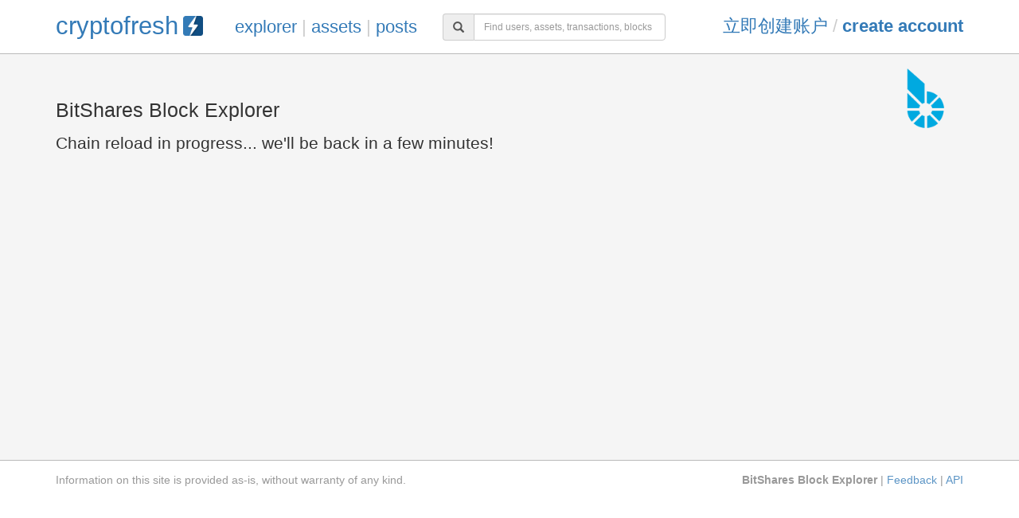

--- FILE ---
content_type: text/html; charset=utf-8
request_url: https://cryptofresh.com/u/citadel
body_size: 3950
content:
<!DOCTYPE html>
<html lang="en">
<head>
  <title>Cryptofresh</title>
  <link rel="stylesheet" media="all" href="/assets/application-cea212262d454ba91efcf78c554307b267d24acf657fef0da78b9a7ed9144a2b.css" />
  <script>var host = "wss://cryptofresh.com:8001/ws";</script>
  <script src="/assets/application-9a8bfd79f5dfabd34b695e0655011f60d77c16be21d5b880729a42fac9fc18eb.js"></script>
  <meta name="csrf-param" content="authenticity_token" />
<meta name="csrf-token" content="pKEFoLRZg4zUyvrVoy0QsI/25qUWj3piOMIhqa2DdoAV+OlEVTuTsvHZfUuLOshduOW2ZqT6eJE8ePtlxFotZQ==" />
  <meta name="viewport" content="width=device-width, initial-scale=1" />
  <script src="https://code.highcharts.com/stock/highstock.js"></script>
  <script src="https://code.highcharts.com/modules/exporting.js"></script>
  <style>

#body  {background: #F5F5F5; padding: 32px 0 5%;}
header      {background: #F8F8F8; border-bottom: 1px solid #BBB; margin: 0 0; background: #FFF; padding: 0.5em 0;}
header      {font-size: 1.6em; zz-font-size: 1.75vmax; zz-font-size: 3.3vmin; color: #CCC; line-height: 2em;}
header #logo {font-size: 1.4em; vertical-align: -5%; margin-right: 3%;}
header #logo img  {vertical-align: -5%; height: 0.8em; margin-left: 6px;}
header #nav {zz-font-size: 3.3vh;}
header span {color: #333;}
header strong {color: #333;}
footer {border-top: 1px solid #BBB; color: #999; padding: 1em 0;}
footer a {opacity: 0.8;}

.translation_missing {background: #FE9;}

h1  {font-size: 5em; padding: 0.3em 0; margin: 0 -0.3em;}
h2  {font-size: 4em; margin: 0 0 0.25em; font-weight: normal;}
h3  {font-size: 1.8em; margin: 1em 0em 0.5em;}
pre {overflow-x: auto; word-wrap: normal; white-space: pre;}
a   {white-space: nowrap;}

.nowrap {white-space: nowrap;}

table.ultra-condensed > tbody > tr > th,
table.ultra-condensed > tbody > tr > td {padding: 2px 4px; font-size: 96%;}

table.ultra-condensed > tfoot > tr > th,
table.ultra-condensed > tfoot > tr > td {padding: 2px 4px; font-size: 96%;}

table.ultra-condensed > * > tr > th,
table.ultra-condensed > * > tr > td {border-color: #EEE;}

.mono {font-family: Consolas, "Liberation Mono", Menlo, Courier, monospace;}
.well {background: white;}

table.phash5 {margin: 0; font-size: 15px; font-weight: 200;}
table.phash5 th {font-weight: 300;}
table.phash5 td {text-align: right;}
table.phash5-nb tr:first-child * {border-top: none;}
table.phash5 .label {font-size: 82%; font-weight: 500; padding: 0.1em 0.3em;}

.mlead {font-size: 15px; font-weight: 200;}

.well-xs {
  padding: 3px 5px;
  border-radius: 3px;
}

.panel-table         {padding: 0;}
.panel-table table   {margin: 0;}
.panel-table table thead th {font-weight: normal; background: #f1f5f8; vertical-align: middle; line-height: 1;}
.panel-table-plain table thead th {background: transparent; border-bottom: none; padding: 2px;}
.panel-title a       {border-bottom: 1px dotted white; opacity: 0.65;}
.panel-title a:hover {text-decoration: none; border-bottom: 1px solid white; opacity: 1;}

.panel-heading a.collapser {cursor: pointer;}
.panel-heading a.collapser:before {font-family:'Glyphicons Halflings'; content:"\e114"; float: right; color: grey;}
.panel-heading a.collapser.collapsed:before {content:"\e080";}

.votes a.collapser:before {font-family:'Glyphicons Halflings'; content:"\e114"; color: grey; font-size: 12px;}
.votes a.collapser.collapsed:before {content:"\e080";}

.lifetime            {background: url(/fresh-bolt2.png) no-repeat 100% 50%; background-size: auto 80%; padding-right: 0.5em;}
.annual              {background: url(/fresh-bolt2.png) no-repeat 100% 50%; background-size: auto 65%; padding-right: 0.45em;}
span.account         {opacity: 0.8; color: #000;}

.hash3 {width: auto; margin-bottom: 0; border: 1px solid #CCC; font-size: 12px; background: white; margin: 0;}
.hash3 .idx {padding-left: 8px; text-align: right; background: #EEE;}

table tfoot tr:first-child th,
table tfoot tr:first-child td {border-top-color: #bbb;}
table tfoot {opacity: 0.8;}
table tbody tr.subrow td      {border-top: none; padding-top: 0;}
table tr.active-true  td      {background: #DFD;}
table tr.active-false td      {background: #FEC;}
table tr.active-partial td    {background: #EFE;}
table tr.active-nil td        {background: #FEC; opacity: 0.7;}

#workers tbody td      {vertical-align: middle;}
.btn-xl {padding: 14px 32px; font-size: 28px; line-height: 1.3333333; border-radius: 8px;}

.op {
  color:         #888;
  padding:       4px 4px 4px 57px;
  margin-bottom: 5px;
  background:    #FFF;
  border:        1px solid #e3e3e3;
  border-radius: 4px;
  -webkit-box-shadow: inset 0 1px 1px rgba(0, 0, 0, 0.05);
  box-shadow:         inset 0 1px 1px rgba(0, 0, 0, 0.05);
  font-weight:   300;
  font-size:     17px;
  z-index:       10;
  position:      relative;
  height:        100%;
  overflow:      hidden;
  line-height:   1.429;}

.op-collapse        {margin-top: -6px; border-top: none;}
.op-under           {margin-left: 12px; z-index: 2;}

.op a               {color: inherit; border: none;}
.op a:hover         {color: #337ab7 !important; border: none;}
.op a.account       {color: #555;}
.op span.account    {color: #444; font-weight: 400;}
.op canvas          {float: left; margin: 0 0 0 -53px; opacity: 0.85;}
.op:hover canvas    {opacity: 1;}
.op:hover           {background: #FBFBFB; border-color: #dadada;}
.op .action:hover a {text-decoration: underline;}
.op .detail:hover a {text-decoration: underline;}
.op .memo  a {text-decoration: underline;}

.op .tag            {font-size: 11px; float: right; margin: -1px 0 0 8px; font-family: Consolas, "Liberation Mono", Menlo, Courier, monospace; color: #BBB;}
.op .tag-virt       {font-style: italic; margin-right: 4px; color: #DDD;}
.op .tag-dbg        {display: none;}
.op:hover .tag-dbg  {display: inline;}
.op .foot:before    {content: "\00b7"; margin: 0 5px 0 2px;}
.op .foot           {font-size: 70%; vertical-align: middle; color: #AAA; line-height: 1.2; display: inline-block;}
.op .foot a         {color: #AAA;}
.op .from           {font-size: 120%;}

.op-memo .detail    {font-size: 82.4%; color: #AAA; display: inline-block;}
.op-memo .memo      {word-wrap: break-word; padding: 0 4px 4px 4px;}
.op-memo .memo-lg   {font-size: 110%;}
.op-memo .memo-sm   {font-size: 90%;}

.op-lead .action        {display: block; padding: 3px 0;}
.op-lead > .foot        {display: block; padding: 0 4px;}
.op-lead > .foot:before {content: none; margin: 0;}

.op-mini                {padding-left: 30px; line-height: 1.1; background: #FDFDFD;}
.op-mini .action        {font-size: 82.4%; display: inline;}
.op-mini canvas         {width: 24px; height: 24px; margin: -2px 0 -2px -28px;}
.op-mini .foot:before   {content: "\00b7"; margin: 0 5px 0 2px;}

.op-lg                  {font-size: 25px; padding: 18px 12px 21px 78px; border-radius: 8px;}
.op-lg .tag             {margin-top: -4px !important; margin-bottom: -4px !important;}
.op-lg .detail          {clear: right;}
.op-lg .memo            {padding: 4px 8px 12px 4px;}
.op-lg  canvas   {margin: 0 0 0 -58px;}
.op-lg.op-mini          {padding: 8px 8px 8px 44px; font-size: 22px;}
.op-lg.op-mini canvas   {margin: -1px 0 -1px -34px !important; width: 28px; height: 28px;}
.op-lg.op-memo .detail {font-size: 73%;}
.op-lg .social {font-size: 60%;}

.ui-autocomplete {position: fixed}
  </style>
  <script data-ad-client="ca-pub-1057040561842537" async src="https://pagead2.googlesyndication.com/pagead/js/adsbygoogle.js"></script>
</head>
<body>

  <header>
    <div class="container" style="text-transform: lowercase;">
      <a id="logo" href="https://cryptofresh.com/">cryptofresh<img src="/cryptofresh2.png" alt="Cryptofresh2" /></a>
        <div style="float: right;">
          <a href="https://bitshares.dacplay.org/r/cryptofresh">立即创建账户</a> / 
          <strong><a href="https://bitshares.openledger.info/?r=cryptofresh">Create Account</a></strong>
        </div>
      <div style="display: inline-block;" id="nav">
        <div class="input-group" id="search_wrap">
          <span class="input-group-addon"><span id="sicon" class="glyphicon glyphicon-search"></span></span>
          <input type="text" class="form-control" id="search" size="32" placeholder="Find users, assets, transactions, blocks" />
        </div>

        <a href="https://cryptofresh.com/">explorer</a> | 
        <a href="https://cryptofresh.com/assets">assets</a> | 
        <a href="https://cryptofresh.com/posts">posts</a>
      </div>
    </div>
  </header>


  <div id="body">
    <div class="container">
      
      <div style="float: right; margin: -1em 0 -20px; width: 100px; max-width: 15%;">
        <img height="80" style="width: 100px; max-width: 100%; height: auto;" alt="BitShares Block Explorer" src="/icon-bts-100.png" />
      </div>
      <h3>BitShares Block Explorer</h3>

<p class="lead">Chain reload in progress... we'll be back in a few minutes!</p>

    </div>
  </div>

  <footer>
    <div class="container">
      <div class="row">
        <div class="col-md-8">
          <span>Information on this site is provided as-is, without warranty of any kind.</span>
        </div>
        <div class="col-md-4 text-right">
          <strong>BitShares Block Explorer</strong> | 
          <a href="https://bitsharestalk.org/index.php/topic,19507.0.html">Feedback</a> | <a href="/api/docs">API</a>
        </div>
      </div>
    </div>
  </footer>

  <script>
    (function(i,s,o,g,r,a,m){i['GoogleAnalyticsObject']=r;i[r]=i[r]||function(){
    (i[r].q=i[r].q||[]).push(arguments)},i[r].l=1*new Date();a=s.createElement(o),
    m=s.getElementsByTagName(o)[0];a.async=1;a.src=g;m.parentNode.insertBefore(a,m)
    })(window,document,'script','//www.google-analytics.com/analytics.js','ga');

    ga('create', 'UA-58152100-2', 'auto');
    ga('send', 'pageview');

    jdenticon();
  </script>

</body>
</html>


--- FILE ---
content_type: text/html; charset=utf-8
request_url: https://www.google.com/recaptcha/api2/aframe
body_size: 268
content:
<!DOCTYPE HTML><html><head><meta http-equiv="content-type" content="text/html; charset=UTF-8"></head><body><script nonce="HTT_HKQkmWwiqbGPICxetw">/** Anti-fraud and anti-abuse applications only. See google.com/recaptcha */ try{var clients={'sodar':'https://pagead2.googlesyndication.com/pagead/sodar?'};window.addEventListener("message",function(a){try{if(a.source===window.parent){var b=JSON.parse(a.data);var c=clients[b['id']];if(c){var d=document.createElement('img');d.src=c+b['params']+'&rc='+(localStorage.getItem("rc::a")?sessionStorage.getItem("rc::b"):"");window.document.body.appendChild(d);sessionStorage.setItem("rc::e",parseInt(sessionStorage.getItem("rc::e")||0)+1);localStorage.setItem("rc::h",'1766704023771');}}}catch(b){}});window.parent.postMessage("_grecaptcha_ready", "*");}catch(b){}</script></body></html>

--- FILE ---
content_type: text/plain
request_url: https://www.google-analytics.com/j/collect?v=1&_v=j102&a=235295847&t=pageview&_s=1&dl=https%3A%2F%2Fcryptofresh.com%2Fu%2Fcitadel&ul=en-us%40posix&dt=Cryptofresh&sr=1280x720&vp=1280x720&_u=IEBAAEABAAAAACAAI~&jid=1193676469&gjid=1835960904&cid=652758366.1766704023&tid=UA-58152100-2&_gid=463122822.1766704023&_r=1&_slc=1&z=1835697474
body_size: -450
content:
2,cG-FVKN2354PG